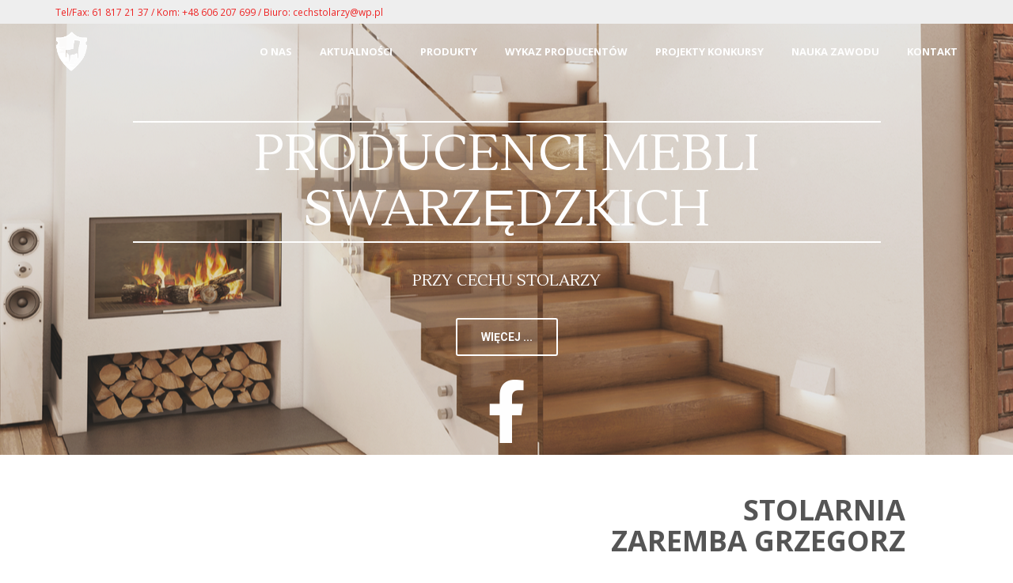

--- FILE ---
content_type: text/html; charset=UTF-8
request_url: https://meble-swarzedzkie.pl/zaremba-grzegorz/
body_size: 14877
content:
<!DOCTYPE html>
<html lang="pl-PL" class="no-js">
<head>
	<meta charset="UTF-8">
	<meta name="viewport" content="width=device-width">
	<link rel="profile" href="http://gmpg.org/xfn/11">
	<link rel="pingback" href="https://meble-swarzedzkie.pl/xmlrpc.php">
<style id="kirki-css-vars">:root{}</style><title>Zaremba Grzegorz &#8211; Producenci Mebli Swarzędzkich Przy Cechu Stolarzy</title>
<meta name='robots' content='max-image-preview:large' />
<link rel='dns-prefetch' href='//fonts.googleapis.com' />
<link rel="alternate" type="application/rss+xml" title="Producenci Mebli Swarzędzkich Przy Cechu Stolarzy &raquo; Kanał z wpisami" href="https://meble-swarzedzkie.pl/feed/" />
<link rel="alternate" type="application/rss+xml" title="Producenci Mebli Swarzędzkich Przy Cechu Stolarzy &raquo; Kanał z komentarzami" href="https://meble-swarzedzkie.pl/comments/feed/" />
<script type="text/javascript">
/* <![CDATA[ */
window._wpemojiSettings = {"baseUrl":"https:\/\/s.w.org\/images\/core\/emoji\/15.0.3\/72x72\/","ext":".png","svgUrl":"https:\/\/s.w.org\/images\/core\/emoji\/15.0.3\/svg\/","svgExt":".svg","source":{"concatemoji":"https:\/\/meble-swarzedzkie.pl\/wp-includes\/js\/wp-emoji-release.min.js?ver=6.6.2"}};
/*! This file is auto-generated */
!function(i,n){var o,s,e;function c(e){try{var t={supportTests:e,timestamp:(new Date).valueOf()};sessionStorage.setItem(o,JSON.stringify(t))}catch(e){}}function p(e,t,n){e.clearRect(0,0,e.canvas.width,e.canvas.height),e.fillText(t,0,0);var t=new Uint32Array(e.getImageData(0,0,e.canvas.width,e.canvas.height).data),r=(e.clearRect(0,0,e.canvas.width,e.canvas.height),e.fillText(n,0,0),new Uint32Array(e.getImageData(0,0,e.canvas.width,e.canvas.height).data));return t.every(function(e,t){return e===r[t]})}function u(e,t,n){switch(t){case"flag":return n(e,"\ud83c\udff3\ufe0f\u200d\u26a7\ufe0f","\ud83c\udff3\ufe0f\u200b\u26a7\ufe0f")?!1:!n(e,"\ud83c\uddfa\ud83c\uddf3","\ud83c\uddfa\u200b\ud83c\uddf3")&&!n(e,"\ud83c\udff4\udb40\udc67\udb40\udc62\udb40\udc65\udb40\udc6e\udb40\udc67\udb40\udc7f","\ud83c\udff4\u200b\udb40\udc67\u200b\udb40\udc62\u200b\udb40\udc65\u200b\udb40\udc6e\u200b\udb40\udc67\u200b\udb40\udc7f");case"emoji":return!n(e,"\ud83d\udc26\u200d\u2b1b","\ud83d\udc26\u200b\u2b1b")}return!1}function f(e,t,n){var r="undefined"!=typeof WorkerGlobalScope&&self instanceof WorkerGlobalScope?new OffscreenCanvas(300,150):i.createElement("canvas"),a=r.getContext("2d",{willReadFrequently:!0}),o=(a.textBaseline="top",a.font="600 32px Arial",{});return e.forEach(function(e){o[e]=t(a,e,n)}),o}function t(e){var t=i.createElement("script");t.src=e,t.defer=!0,i.head.appendChild(t)}"undefined"!=typeof Promise&&(o="wpEmojiSettingsSupports",s=["flag","emoji"],n.supports={everything:!0,everythingExceptFlag:!0},e=new Promise(function(e){i.addEventListener("DOMContentLoaded",e,{once:!0})}),new Promise(function(t){var n=function(){try{var e=JSON.parse(sessionStorage.getItem(o));if("object"==typeof e&&"number"==typeof e.timestamp&&(new Date).valueOf()<e.timestamp+604800&&"object"==typeof e.supportTests)return e.supportTests}catch(e){}return null}();if(!n){if("undefined"!=typeof Worker&&"undefined"!=typeof OffscreenCanvas&&"undefined"!=typeof URL&&URL.createObjectURL&&"undefined"!=typeof Blob)try{var e="postMessage("+f.toString()+"("+[JSON.stringify(s),u.toString(),p.toString()].join(",")+"));",r=new Blob([e],{type:"text/javascript"}),a=new Worker(URL.createObjectURL(r),{name:"wpTestEmojiSupports"});return void(a.onmessage=function(e){c(n=e.data),a.terminate(),t(n)})}catch(e){}c(n=f(s,u,p))}t(n)}).then(function(e){for(var t in e)n.supports[t]=e[t],n.supports.everything=n.supports.everything&&n.supports[t],"flag"!==t&&(n.supports.everythingExceptFlag=n.supports.everythingExceptFlag&&n.supports[t]);n.supports.everythingExceptFlag=n.supports.everythingExceptFlag&&!n.supports.flag,n.DOMReady=!1,n.readyCallback=function(){n.DOMReady=!0}}).then(function(){return e}).then(function(){var e;n.supports.everything||(n.readyCallback(),(e=n.source||{}).concatemoji?t(e.concatemoji):e.wpemoji&&e.twemoji&&(t(e.twemoji),t(e.wpemoji)))}))}((window,document),window._wpemojiSettings);
/* ]]> */
</script>
<style id='wp-emoji-styles-inline-css' type='text/css'>

	img.wp-smiley, img.emoji {
		display: inline !important;
		border: none !important;
		box-shadow: none !important;
		height: 1em !important;
		width: 1em !important;
		margin: 0 0.07em !important;
		vertical-align: -0.1em !important;
		background: none !important;
		padding: 0 !important;
	}
</style>
<style id='classic-theme-styles-inline-css' type='text/css'>
/*! This file is auto-generated */
.wp-block-button__link{color:#fff;background-color:#32373c;border-radius:9999px;box-shadow:none;text-decoration:none;padding:calc(.667em + 2px) calc(1.333em + 2px);font-size:1.125em}.wp-block-file__button{background:#32373c;color:#fff;text-decoration:none}
</style>
<style id='global-styles-inline-css' type='text/css'>
:root{--wp--preset--aspect-ratio--square: 1;--wp--preset--aspect-ratio--4-3: 4/3;--wp--preset--aspect-ratio--3-4: 3/4;--wp--preset--aspect-ratio--3-2: 3/2;--wp--preset--aspect-ratio--2-3: 2/3;--wp--preset--aspect-ratio--16-9: 16/9;--wp--preset--aspect-ratio--9-16: 9/16;--wp--preset--color--black: #000000;--wp--preset--color--cyan-bluish-gray: #abb8c3;--wp--preset--color--white: #ffffff;--wp--preset--color--pale-pink: #f78da7;--wp--preset--color--vivid-red: #cf2e2e;--wp--preset--color--luminous-vivid-orange: #ff6900;--wp--preset--color--luminous-vivid-amber: #fcb900;--wp--preset--color--light-green-cyan: #7bdcb5;--wp--preset--color--vivid-green-cyan: #00d084;--wp--preset--color--pale-cyan-blue: #8ed1fc;--wp--preset--color--vivid-cyan-blue: #0693e3;--wp--preset--color--vivid-purple: #9b51e0;--wp--preset--gradient--vivid-cyan-blue-to-vivid-purple: linear-gradient(135deg,rgba(6,147,227,1) 0%,rgb(155,81,224) 100%);--wp--preset--gradient--light-green-cyan-to-vivid-green-cyan: linear-gradient(135deg,rgb(122,220,180) 0%,rgb(0,208,130) 100%);--wp--preset--gradient--luminous-vivid-amber-to-luminous-vivid-orange: linear-gradient(135deg,rgba(252,185,0,1) 0%,rgba(255,105,0,1) 100%);--wp--preset--gradient--luminous-vivid-orange-to-vivid-red: linear-gradient(135deg,rgba(255,105,0,1) 0%,rgb(207,46,46) 100%);--wp--preset--gradient--very-light-gray-to-cyan-bluish-gray: linear-gradient(135deg,rgb(238,238,238) 0%,rgb(169,184,195) 100%);--wp--preset--gradient--cool-to-warm-spectrum: linear-gradient(135deg,rgb(74,234,220) 0%,rgb(151,120,209) 20%,rgb(207,42,186) 40%,rgb(238,44,130) 60%,rgb(251,105,98) 80%,rgb(254,248,76) 100%);--wp--preset--gradient--blush-light-purple: linear-gradient(135deg,rgb(255,206,236) 0%,rgb(152,150,240) 100%);--wp--preset--gradient--blush-bordeaux: linear-gradient(135deg,rgb(254,205,165) 0%,rgb(254,45,45) 50%,rgb(107,0,62) 100%);--wp--preset--gradient--luminous-dusk: linear-gradient(135deg,rgb(255,203,112) 0%,rgb(199,81,192) 50%,rgb(65,88,208) 100%);--wp--preset--gradient--pale-ocean: linear-gradient(135deg,rgb(255,245,203) 0%,rgb(182,227,212) 50%,rgb(51,167,181) 100%);--wp--preset--gradient--electric-grass: linear-gradient(135deg,rgb(202,248,128) 0%,rgb(113,206,126) 100%);--wp--preset--gradient--midnight: linear-gradient(135deg,rgb(2,3,129) 0%,rgb(40,116,252) 100%);--wp--preset--font-size--small: 13px;--wp--preset--font-size--medium: 20px;--wp--preset--font-size--large: 36px;--wp--preset--font-size--x-large: 42px;--wp--preset--spacing--20: 0.44rem;--wp--preset--spacing--30: 0.67rem;--wp--preset--spacing--40: 1rem;--wp--preset--spacing--50: 1.5rem;--wp--preset--spacing--60: 2.25rem;--wp--preset--spacing--70: 3.38rem;--wp--preset--spacing--80: 5.06rem;--wp--preset--shadow--natural: 6px 6px 9px rgba(0, 0, 0, 0.2);--wp--preset--shadow--deep: 12px 12px 50px rgba(0, 0, 0, 0.4);--wp--preset--shadow--sharp: 6px 6px 0px rgba(0, 0, 0, 0.2);--wp--preset--shadow--outlined: 6px 6px 0px -3px rgba(255, 255, 255, 1), 6px 6px rgba(0, 0, 0, 1);--wp--preset--shadow--crisp: 6px 6px 0px rgba(0, 0, 0, 1);}:where(.is-layout-flex){gap: 0.5em;}:where(.is-layout-grid){gap: 0.5em;}body .is-layout-flex{display: flex;}.is-layout-flex{flex-wrap: wrap;align-items: center;}.is-layout-flex > :is(*, div){margin: 0;}body .is-layout-grid{display: grid;}.is-layout-grid > :is(*, div){margin: 0;}:where(.wp-block-columns.is-layout-flex){gap: 2em;}:where(.wp-block-columns.is-layout-grid){gap: 2em;}:where(.wp-block-post-template.is-layout-flex){gap: 1.25em;}:where(.wp-block-post-template.is-layout-grid){gap: 1.25em;}.has-black-color{color: var(--wp--preset--color--black) !important;}.has-cyan-bluish-gray-color{color: var(--wp--preset--color--cyan-bluish-gray) !important;}.has-white-color{color: var(--wp--preset--color--white) !important;}.has-pale-pink-color{color: var(--wp--preset--color--pale-pink) !important;}.has-vivid-red-color{color: var(--wp--preset--color--vivid-red) !important;}.has-luminous-vivid-orange-color{color: var(--wp--preset--color--luminous-vivid-orange) !important;}.has-luminous-vivid-amber-color{color: var(--wp--preset--color--luminous-vivid-amber) !important;}.has-light-green-cyan-color{color: var(--wp--preset--color--light-green-cyan) !important;}.has-vivid-green-cyan-color{color: var(--wp--preset--color--vivid-green-cyan) !important;}.has-pale-cyan-blue-color{color: var(--wp--preset--color--pale-cyan-blue) !important;}.has-vivid-cyan-blue-color{color: var(--wp--preset--color--vivid-cyan-blue) !important;}.has-vivid-purple-color{color: var(--wp--preset--color--vivid-purple) !important;}.has-black-background-color{background-color: var(--wp--preset--color--black) !important;}.has-cyan-bluish-gray-background-color{background-color: var(--wp--preset--color--cyan-bluish-gray) !important;}.has-white-background-color{background-color: var(--wp--preset--color--white) !important;}.has-pale-pink-background-color{background-color: var(--wp--preset--color--pale-pink) !important;}.has-vivid-red-background-color{background-color: var(--wp--preset--color--vivid-red) !important;}.has-luminous-vivid-orange-background-color{background-color: var(--wp--preset--color--luminous-vivid-orange) !important;}.has-luminous-vivid-amber-background-color{background-color: var(--wp--preset--color--luminous-vivid-amber) !important;}.has-light-green-cyan-background-color{background-color: var(--wp--preset--color--light-green-cyan) !important;}.has-vivid-green-cyan-background-color{background-color: var(--wp--preset--color--vivid-green-cyan) !important;}.has-pale-cyan-blue-background-color{background-color: var(--wp--preset--color--pale-cyan-blue) !important;}.has-vivid-cyan-blue-background-color{background-color: var(--wp--preset--color--vivid-cyan-blue) !important;}.has-vivid-purple-background-color{background-color: var(--wp--preset--color--vivid-purple) !important;}.has-black-border-color{border-color: var(--wp--preset--color--black) !important;}.has-cyan-bluish-gray-border-color{border-color: var(--wp--preset--color--cyan-bluish-gray) !important;}.has-white-border-color{border-color: var(--wp--preset--color--white) !important;}.has-pale-pink-border-color{border-color: var(--wp--preset--color--pale-pink) !important;}.has-vivid-red-border-color{border-color: var(--wp--preset--color--vivid-red) !important;}.has-luminous-vivid-orange-border-color{border-color: var(--wp--preset--color--luminous-vivid-orange) !important;}.has-luminous-vivid-amber-border-color{border-color: var(--wp--preset--color--luminous-vivid-amber) !important;}.has-light-green-cyan-border-color{border-color: var(--wp--preset--color--light-green-cyan) !important;}.has-vivid-green-cyan-border-color{border-color: var(--wp--preset--color--vivid-green-cyan) !important;}.has-pale-cyan-blue-border-color{border-color: var(--wp--preset--color--pale-cyan-blue) !important;}.has-vivid-cyan-blue-border-color{border-color: var(--wp--preset--color--vivid-cyan-blue) !important;}.has-vivid-purple-border-color{border-color: var(--wp--preset--color--vivid-purple) !important;}.has-vivid-cyan-blue-to-vivid-purple-gradient-background{background: var(--wp--preset--gradient--vivid-cyan-blue-to-vivid-purple) !important;}.has-light-green-cyan-to-vivid-green-cyan-gradient-background{background: var(--wp--preset--gradient--light-green-cyan-to-vivid-green-cyan) !important;}.has-luminous-vivid-amber-to-luminous-vivid-orange-gradient-background{background: var(--wp--preset--gradient--luminous-vivid-amber-to-luminous-vivid-orange) !important;}.has-luminous-vivid-orange-to-vivid-red-gradient-background{background: var(--wp--preset--gradient--luminous-vivid-orange-to-vivid-red) !important;}.has-very-light-gray-to-cyan-bluish-gray-gradient-background{background: var(--wp--preset--gradient--very-light-gray-to-cyan-bluish-gray) !important;}.has-cool-to-warm-spectrum-gradient-background{background: var(--wp--preset--gradient--cool-to-warm-spectrum) !important;}.has-blush-light-purple-gradient-background{background: var(--wp--preset--gradient--blush-light-purple) !important;}.has-blush-bordeaux-gradient-background{background: var(--wp--preset--gradient--blush-bordeaux) !important;}.has-luminous-dusk-gradient-background{background: var(--wp--preset--gradient--luminous-dusk) !important;}.has-pale-ocean-gradient-background{background: var(--wp--preset--gradient--pale-ocean) !important;}.has-electric-grass-gradient-background{background: var(--wp--preset--gradient--electric-grass) !important;}.has-midnight-gradient-background{background: var(--wp--preset--gradient--midnight) !important;}.has-small-font-size{font-size: var(--wp--preset--font-size--small) !important;}.has-medium-font-size{font-size: var(--wp--preset--font-size--medium) !important;}.has-large-font-size{font-size: var(--wp--preset--font-size--large) !important;}.has-x-large-font-size{font-size: var(--wp--preset--font-size--x-large) !important;}
:where(.wp-block-post-template.is-layout-flex){gap: 1.25em;}:where(.wp-block-post-template.is-layout-grid){gap: 1.25em;}
:where(.wp-block-columns.is-layout-flex){gap: 2em;}:where(.wp-block-columns.is-layout-grid){gap: 2em;}
:root :where(.wp-block-pullquote){font-size: 1.5em;line-height: 1.6;}
</style>
<link rel='stylesheet' id='foogallery-core-css' href='https://meble-swarzedzkie.pl/wp-content/plugins/foogallery/extensions/default-templates/shared/css/foogallery.min.css?ver=2.4.22' type='text/css' media='all' />
<link rel='stylesheet' id='foobox-free-min-css' href='https://meble-swarzedzkie.pl/wp-content/plugins/foobox-image-lightbox/free/css/foobox.free.min.css?ver=2.7.32' type='text/css' media='all' />
<link rel='stylesheet' id='contact-form-7-css' href='https://meble-swarzedzkie.pl/wp-content/plugins/contact-form-7/includes/css/styles.css?ver=5.9.8' type='text/css' media='all' />
<link rel='stylesheet' id='onetone-companion-front-css' href='https://meble-swarzedzkie.pl/wp-content/plugins/onetone-companion/assets/css/front.css?ver=1.1.1' type='text/css' media='' />
<style id='onetone-companion-front-inline-css' type='text/css'>
#post-2870 .post-inner{}#post-2870 .page-title-bar{background-color:#f5f5f5;padding-top:40px;padding-bottom:40px;}#post-2870 .page-title-bar,#post-2870 .page-title-bar h1, #post-2870 .page-title-bar a, #post-2870 .page-title-bar span, #post-2870 .page-title-bar i{color:#555555;}
</style>
<link rel='stylesheet' id='wc-captcha-frontend-css' href='https://meble-swarzedzkie.pl/wp-content/plugins/wc-captcha/css/frontend.css?ver=6.6.2' type='text/css' media='all' />
<link rel='stylesheet' id='onetone-google-fonts-css' href='//fonts.googleapis.com/css?family=Open+Sans%3A300%2C400%2C700%7CYanone+Kaffeesatz&#038;ver=6.6.2' type='text/css' media='' />
<link rel='stylesheet' id='font-awesome-css' href='https://meble-swarzedzkie.pl/wp-content/plugins/elementor/assets/lib/font-awesome/css/font-awesome.min.css?ver=4.7.0' type='text/css' media='all' />
<link rel='stylesheet' id='bootstrap-css' href='https://meble-swarzedzkie.pl/wp-content/themes/onetone/plugins/bootstrap/css/bootstrap.min.css?ver=3.3.4' type='text/css' media='' />
<link rel='stylesheet' id='owl-carousel-css' href='https://meble-swarzedzkie.pl/wp-content/themes/onetone/plugins/owl-carousel/assets/owl.carousel.css?ver=2.2.0' type='text/css' media='' />
<link rel='stylesheet' id='magnific-popup-css' href='https://meble-swarzedzkie.pl/wp-content/themes/onetone/plugins/magnific-popup/magnific-popup.css?ver=3.1.5' type='text/css' media='' />
<link rel='stylesheet' id='onetone-shortcodes-css' href='https://meble-swarzedzkie.pl/wp-content/themes/onetone/css/shortcode.css?ver=3.0.6' type='text/css' media='' />
<link rel='stylesheet' id='onetone-animate-css' href='https://meble-swarzedzkie.pl/wp-content/themes/onetone/css/animate.css?ver=3.5.1' type='text/css' media='' />
<link rel='stylesheet' id='onetone-main-css' href='https://meble-swarzedzkie.pl/wp-content/themes/onetone/style.css?ver=3.0.6' type='text/css' media='all' />
<style id='onetone-main-inline-css' type='text/css'>
header .site-name,header .site-description,header .site-tagline{display:none;}.entry-content a,.home-section-content a{color:#ef7f1a ;}.fxd-header {background-color: rgba(255,255,255,0.7);}.fxd-header{background-color: rgba(255,255,255,0.7);}.fxd-header .site-nav > ul > li > a {font-size:13px;}img.site-logo{ margin-right:5px;}img.site-logo{ margin-top:10px;}img.site-logo{ margin-bottom:5px;}.top-bar{background-color:#eee;}.top-bar{display:block;}.top-bar-info{color:#ee2424;}.top-bar ul li a{color:#555;}header .main-header{background-attachment: fixed;background-position:top center;background-repeat: no-repeat;}.site-nav > ul > li > a{padding-top:0px}.site-nav > ul > li > a{padding-bottom:0px}.page-title-bar{padding-top:40px;padding-bottom:40px;}@media (max-width: 719px) {.page-title-bar{padding-top:10px;padding-bottom:10px;}}.col-main {background-color:#ffffff;}.col-aside-left,.col-aside-right {background-color:#ffffff;}footer .footer-widget-area{background-color:#555555;}footer .footer-info-area{background-color:#000000}footer input,footer textarea{color:#666666;}footer input,footer textarea{border-color:#666666;}.post-inner,.page-inner{padding-top:55px;}.post-inner,.page-inner{padding-bottom:40px;}.post-inner,.page-inner{padding-top:0;}.post-inner,.page-inner{padding-bottom:0;}.col-lg-1, .col-lg-10, .col-lg-11, .col-lg-12, .col-lg-2, .col-lg-3, .col-lg-4, .col-lg-5, .col-lg-6, .col-lg-7, .col-lg-8, .col-lg-9, .col-md-1, .col-md-10, .col-md-11, .col-md-12, .col-md-2, .col-md-3, .col-md-4, .col-md-5, .col-md-6, .col-md-7, .col-md-8, .col-md-9, .col-sm-1, .col-sm-10, .col-sm-11, .col-sm-12, .col-sm-2, .col-sm-3, .col-sm-4, .col-sm-5, .col-sm-6, .col-sm-7, .col-sm-8, .col-sm-9, .col-xs-1, .col-xs-10, .col-xs-11, .col-xs-12, .col-xs-2, .col-xs-3, .col-xs-4, .col-xs-5, .col-xs-6, .col-xs-7, .col-xs-8, .col-xs-9{margin-top:0px;}.col-lg-1, .col-lg-10, .col-lg-11, .col-lg-12, .col-lg-2, .col-lg-3, .col-lg-4, .col-lg-5, .col-lg-6, .col-lg-7, .col-lg-8, .col-lg-9, .col-md-1, .col-md-10, .col-md-11, .col-md-12, .col-md-2, .col-md-3, .col-md-4, .col-md-5, .col-md-6, .col-md-7, .col-md-8, .col-md-9, .col-sm-1, .col-sm-10, .col-sm-11, .col-sm-12, .col-sm-2, .col-sm-3, .col-sm-4, .col-sm-5, .col-sm-6, .col-sm-7, .col-sm-8, .col-sm-9, .col-xs-1, .col-xs-10, .col-xs-11, .col-xs-12, .col-xs-2, .col-xs-3, .col-xs-4, .col-xs-5, .col-xs-6, .col-xs-7, .col-xs-8, .col-xs-9{margin-bottom:20px;}.fxd-header .site-tagline,.fxd-header .site-name{color:#333333;}header.overlay .main-header .site-tagline,header.overlay .main-header .site-name{color:#ffffff;}.page-title h1{color:#555555;}h1{color:#555555;}h2{color:#555555;}h3{color:#555555;}h4{color:#555555;}h5{color:#555555;}h6{color:#555555;}.entry-content,.entry-content p{color:#333333;}.breadcrumb-nav span,.breadcrumb-nav a{color:#555555;}.col-aside-left .widget-title,.col-aside-right .widget-title{color:#333333;}.footer-widget-area .widget-title{color:#ffffff;}footer,footer p,footer span,footer div{color:#ffffff;}footer a{color:#a0a0a0;}#menu-main > li > a {color:#3d3d3d;}header.overlay .main-header #menu-main > li > a {color:#ffffff;}#menu-main > li > a:hover,#menu-main > li.current > a{color:#3d3d3d;}.main-header .sub-menu{background-color:#ffffff;}.fxd-header .sub-menu{background-color:#ffffff;}#menu-main  li li a{color:#3d3d3d;}#menu-main  li li a:hover{color:#222222;}.site-nav  ul li li a{border-color:#000000 !important;}@media screen and (min-width: 920px) {.onetone-dots li a {border: 2px solid #ef7f1a;}		.onetone-dots li.active a,.onetone-dots li.current a,.onetone-dots li a:hover {background-color: #ef7f1a;}}@media screen and (max-width: 920px) {.site-nav ul{ background-color:#ffffff;}#menu-main  li a,header.overlay .main-header #menu-main > li > a {color:#3d3d3d;}.site-nav  ul li a{border-color:#000000 !important;}}.footer-widget-area{ padding-top:60px; padding-bottom:40px;  }.footer-info-area{ padding-top:20px; padding-bottom:20px; }header .main-header{background-color:#ffffff;background-image:url();background-repeat:;background-position:top-left;background-size:;background-attachment:;}.page-title-bar{background-color:;background-image:url();background-repeat:;background-position:top-left;background-size:;background-attachment:;}.page-title-bar-retina{background-color:;background-image:url();background-repeat:;background-position:top-left;background-size:;background-attachment:;}body,button,input,select,textarea{font-family:Open Sans, sans-serif;variant:;}#menu-main li a span{}h1,h2,h3,h4,h5,h6{font-family:Open Sans, sans-serif;}footer h1,footer h2,footer h3,footer h4,footer h5,footer h6{font-family:Open Sans, sans-serif;}a.btn-normal{font-family:Open Sans, sans-serif;}.footer-widget-area{background-color:;background-image:url();background-repeat:;background-position:;background-size:;background-attachment:;}body{margin:0px;}.text-primary { color: #ef7f1a; } .text-muted { color: #777; } .text-light { color: #fff; } a { color: #ef7f1a;}a:active,a:hover,.onetone a:active, .onetone a:hover { color: #ef7f1a; } h1 strong, h2 strong, h3 strong, h4 strong, h5 strong, h6 strong { color: #ef7f1a; } mark, ins { background: #ef7f1a;}::selection {background: #ef7f1a;}::-moz-selection {background: #ef7f1a;}.site-nav > ul > li.current > a {color: #ef7f1a;}@media screen and (min-width: 920px) {.site-nav > ul > li:hover > a {color: #ef7f1a;}.overlay .main-header .site-nav > ul > li:hover > a {border-color: #fff;}.side-header .site-nav > ul > li:hover > a {border-right-color: #ef7f1a;}.side-header-right .site-nav > ul > li:hover > a {border-left-color: #ef7f1a;}}.blog-list-wrap .entry-header:after {background-color: #ef7f1a;}.entry-meta a:hover,.entry-footer a:hover {color: #ef7f1a;}.entry-footer li a:hover {border-color: #ef7f1a;}.post-attributes h3:after {background-color: #ef7f1a;}.post-pagination li a:hover {border-color: #ef7f1a;color: #ef7f1a;}.form-control:focus,select:focus,input:focus,textarea:focus,input[type="text"]:focus,input[type="password"]:focus,input[type="subject"]:focus,input[type="datetime"]:focus,input[type="datetime-local"]:focus,input[type="date"]:focus,input[type="month"]:focus,input[type="time"]:focus,input[type="week"]:focus,input[type="number"]:focus,input[type="email"]:focus,input[type="url"]:focus,		input[type="search"]:focus,input[type="tel"]:focus,input[type="color"]:focus,.uneditable-input:focus {border-color: inherit;}a .entry-title:hover {color: #ef7f1a;}.widget-title:after {background-color: #ef7f1a;}.widget_nav_menu li.current-menu-item a {border-right-color: #ef7f1a;}.breadcrumb-nav a:hover {color: #ef7f1a;}.entry-meta a:hover {color: #ef7f1a;}.widget-box a:hover {color: #ef7f1a;}.post-attributes a:hover {color: #ef7f1a;}.post-pagination a:hover,.post-list-pagination a:hover {color: #ef7f1a;}/*Onetone Shortcode*/.portfolio-box:hover .portfolio-box-title {background-color: #ef7f1a;}/*Shortcode*/.onetone .text-primary {color: #ef7f1a;}.onetone .magee-dropcap {color: #ef7f1a;}.onetone .dropcap-boxed {background-color: #ef7f1a;color: #fff;}.onetone .magee-highlight {background-color: #ef7f1a;}.onetone .comment-reply-link {color: #ef7f1a;}.onetone .btn-normal,.onetone a.btn-normal,.onetone .magee-btn-normal,.onetone a.magee-btn-normal,.onetone .mpl-btn-normal {background-color: #ef7f1a;color: #fff;}.onetone .btn-normal:hover,.onetone .magee-btn-normal:hover,.onetone .btn-normal:active,.onetone .magee-btn-normal:active,.onetone .comment-reply-link:active,.onetone .btn-normal:focus,.onetone .magee-btn-normal:focus,.onetone .comment-reply-link:focus,.onetone .onetone .mpl-btn-normal:focus,.onetone .onetone .mpl-btn-normal:hover,.onetone .mpl-btn-normal:active {background-color: rgba(239,127,26,.6) !important;color: #fff !important;}.onetone .magee-btn-normal.btn-line {background-color: transparent;color: #ef7f1a;border-color: #ef7f1a;}.onetone .magee-btn-normal.btn-line:hover,.onetone .magee-btn-normal.btn-line:active,.onetone .magee-btn-normal.btn-line:focus {background-color: rgba(255,255,255,.1);}.onetone .magee-btn-normal.btn-3d {box-shadow: 0 3px 0 0 rgba(239,127,26,.8);}.onetone .icon-box.primary {color: #ef7f1a;}.onetone .portfolio-list-filter li a:hover,.onetone .portfolio-list-filter li.active a,.onetone .portfolio-list-filter li span.active a {background-color: #ef7f1a;color: #fff;}.onetone .magee-tab-box.tab-line ul > li.active > a {border-bottom-color: #ef7f1a;}.onetone .panel-primary {border-color: #ef7f1a;}.onetone .panel-primary .panel-heading {background-color: #ef7f1a;border-color: #ef7f1a;}.onetone .mpl-pricing-table.style1 .mpl-pricing-box.mpl-featured .mpl-pricing-title,.onetone .mpl-pricing-table.style1 .mpl-pricing-box.mpl-featured .mpl-pricing-box.mpl-featured .mpl-pricing-tag {color: #ef7f1a;}.onetone .pricing-top-icon,.onetone .mpl-pricing-table.style2 .mpl-pricing-top-icon {color: #ef7f1a;}.onetone .magee-pricing-box.featured .panel-heading,.onetone .mpl-pricing-table.style2 .mpl-pricing-box.mpl-featured .mpl-pricing-title {background-color: #ef7f1a;}.onetone .pricing-tag .currency,.onetone .mpl-pricing-table.style2 .mpl-pricing-tag .currency {color: #ef7f1a;}.onetone .pricing-tag .price,.onetone .mpl-pricing-table.style2 .mpl-pricing-tag .price {color: #ef7f1a;}.onetone .pricing-box-flat.featured {background-color: #ef7f1a;color: #fff;}.onetone .person-vcard .person-title:after {background-color: #ef7f1a;}.onetone .person-social li a:hover {color: #ef7f1a;}.onetone .person-social.boxed li a:hover {color: #fff;background-color: #ef7f1a;}.onetone .magee-progress-box .progress-bar {background-color: #ef7f1a;}.onetone .counter-top-icon {color: #ef7f1a;}.onetone .counter:after {background-color: #ef7f1a;}.onetone .timeline-year {background-color: #ef7f1a;}.onetone .timeline-year:after {border-top-color: #ef7f1a;}@media (min-width: 992px) {.onetone .magee-timeline:before {background-color: #ef7f1a;}.onetone .magee-timeline > ul > li:before {background-color: #ef7f1a;}.onetone .magee-timeline > ul > li:last-child:before {background-image: -moz-linear-gradient(left, #ef7f1a 0%, #ef7f1a 70%, #fff 100%); background-image: -webkit-gradient(linear, left top, right top, from(#ef7f1a), color-stop(0.7, #ef7f1a), to(#fff)); background-image: -webkit-linear-gradient(left, #ef7f1a 0%, #ef7f1a 70%, #fff 100%); background-image: -o-linear-gradient(left, #ef7f1a 0%, #ef7f1a 70%, #fff 100%);}}.onetone .icon-list-primary li i{color: #ef7f1a;}.onetone .icon-list-primary.icon-list-circle li i {background-color: #ef7f1a;color: #fff;}.onetone .divider-border .divider-inner.primary {border-color: #ef7f1a;}.onetone .img-box .img-overlay.primary {background-color: rgba(239,127,26,.7);}.img-box .img-overlay-icons i,.onetone .img-box .img-overlay-icons i {background-color: #ef7f1a;}.onetone .portfolio-img-box {background-color: #ef7f1a;}.onetone .tooltip-text {color: #ef7f1a;}.onetone .star-rating span:before {color: #ef7f1a;}.onetone .woocommerce p.stars a:before {color: #ef7f1a;}@media screen and (min-width: 920px) {.site-nav.style1 > ul > li.current > a > span,.site-nav.style1 > ul > li > a:hover > span {background-color: #ef7f1a;}.site-nav.style2 > ul > li.current > a > span,.site-nav.style2 > ul > li > a:hover > span {border-color: #ef7f1a;}.site-nav.style3 > ul > li.current > a > span,.site-nav.style3 > ul > li > a:hover > span {border-bottom-color: #ef7f1a;}}/*Woocommerce*/.star-rating span:before {color: #ef7f1a;}.woocommerce p.stars a:before {color: #ef7f1a;}.woocommerce span.onsale {background-color: #ef7f1a;}.woocommerce span.onsale:before {border-top-color: #ef7f1a;border-bottom-color: #ef7f1a;}.woocommerce div.product p.price,.woocommerce div.product span.price,.woocommerce ul.products li.product .price {color: #ef7f1a;}.woocommerce #respond input#submit,.woocommerce a.button,.woocommerce button.button,.woocommerce input.button,.woocommerce #respond input#submit.alt,.woocommerce a.button.alt,.woocommerce button.button.alt,.woocommerce input.button.alt {background-color: #ef7f1a;}.woocommerce #respond input#submit:hover,.woocommerce a.button:hover,.woocommerce button.button:hover,.woocommerce input.button:hover,.woocommerce #respond input#submit.alt:hover,.woocommerce a.button.alt:hover,.woocommerce button.button.alt:hover,.woocommerce input.button.alt:hover {background-color:  rgba(239,127,26,.7);}p.woocommerce.product ins,.woocommerce p.product ins,p.woocommerce.product .amount,.woocommerce p.product .amount,.woocommerce .product_list_widget ins,.woocommerce .product_list_widget .amount,.woocommerce .product-price ins,.woocommerce .product-price .amount,.product-price .amount,.product-price ins {color: #ef7f1a;}.woocommerce .widget_price_filter .ui-slider .ui-slider-range {background-color: #ef7f1a;}.woocommerce .widget_price_filter .ui-slider .ui-slider-handle {background-color: #ef7f1a;}.woocommerce.style2 .widget_price_filter .ui-slider .ui-slider-range {background-color: #222;}.woocommerce.style2 .widget_price_filter .ui-slider .ui-slider-handle {background-color: #222;}.woocommerce p.stars a:before {color: #ef7f1a;}.onetone .mpl-portfolio-list-filter li.active a,.onetone .mpl-portfolio-list-filter li a:hover {color: #ef7f1a;}@media (min-width: 720px) and (max-width: 1024px) {.fxd-header{display:none!important;}}@media (max-width: 719px) {.fxd-header{display:none !important;}}@media (max-width: 719px) {.breadcrumb-nav{display:none !important;}}
</style>
<link rel='stylesheet' id='onetone-onetone-css' href='https://meble-swarzedzkie.pl/wp-content/themes/onetone/css/onetone.css?ver=3.0.6' type='text/css' media='' />
<link rel='stylesheet' id='onetone-ms-css' href='https://meble-swarzedzkie.pl/wp-content/themes/onetone/css/onetone-ms.css?ver=3.0.6' type='text/css' media='' />
<link rel='stylesheet' id='onetone-home-css' href='https://meble-swarzedzkie.pl/wp-content/themes/onetone/css/home.css?ver=3.0.6' type='text/css' media='' />
<link rel='stylesheet' id='jquery-mb-ytplayer-css' href='https://meble-swarzedzkie.pl/wp-content/themes/onetone/plugins/YTPlayer/css/jquery.mb.YTPlayer.min.css?ver=6.6.2' type='text/css' media='1' />
<link rel='stylesheet' id='elementor-icons-css' href='https://meble-swarzedzkie.pl/wp-content/plugins/elementor/assets/lib/eicons/css/elementor-icons.min.css?ver=5.31.0' type='text/css' media='all' />
<link rel='stylesheet' id='elementor-frontend-css' href='https://meble-swarzedzkie.pl/wp-content/plugins/elementor/assets/css/frontend.min.css?ver=3.24.5' type='text/css' media='all' />
<link rel='stylesheet' id='swiper-css' href='https://meble-swarzedzkie.pl/wp-content/plugins/elementor/assets/lib/swiper/v8/css/swiper.min.css?ver=8.4.5' type='text/css' media='all' />
<link rel='stylesheet' id='e-swiper-css' href='https://meble-swarzedzkie.pl/wp-content/plugins/elementor/assets/css/conditionals/e-swiper.min.css?ver=3.24.5' type='text/css' media='all' />
<link rel='stylesheet' id='elementor-post-3278-css' href='https://meble-swarzedzkie.pl/wp-content/uploads/elementor/css/post-3278.css?ver=1728041041' type='text/css' media='all' />
<link rel='stylesheet' id='elementor-pro-css' href='https://meble-swarzedzkie.pl/wp-content/plugins/elementor-pro/assets/css/frontend.min.css?ver=3.9.2' type='text/css' media='all' />
<link rel='stylesheet' id='font-awesome-5-all-css' href='https://meble-swarzedzkie.pl/wp-content/plugins/elementor/assets/lib/font-awesome/css/all.min.css?ver=3.24.5' type='text/css' media='all' />
<link rel='stylesheet' id='font-awesome-4-shim-css' href='https://meble-swarzedzkie.pl/wp-content/plugins/elementor/assets/lib/font-awesome/css/v4-shims.min.css?ver=3.24.5' type='text/css' media='all' />
<link rel='stylesheet' id='namogo-icons-css' href='https://meble-swarzedzkie.pl/wp-content/plugins/elementor-extras/assets/lib/nicons/css/nicons.css?ver=2.2.51' type='text/css' media='all' />
<link rel='stylesheet' id='elementor-extras-frontend-css' href='https://meble-swarzedzkie.pl/wp-content/plugins/elementor-extras/assets/css/frontend.min.css?ver=2.2.51' type='text/css' media='all' />
<link rel='stylesheet' id='elementor-global-css' href='https://meble-swarzedzkie.pl/wp-content/uploads/elementor/css/global.css?ver=1728041092' type='text/css' media='all' />
<link rel='stylesheet' id='widget-divider-css' href='https://meble-swarzedzkie.pl/wp-content/plugins/elementor/assets/css/widget-divider.min.css?ver=3.24.5' type='text/css' media='all' />
<link rel='stylesheet' id='widget-heading-css' href='https://meble-swarzedzkie.pl/wp-content/plugins/elementor/assets/css/widget-heading.min.css?ver=3.24.5' type='text/css' media='all' />
<link rel='stylesheet' id='widget-spacer-css' href='https://meble-swarzedzkie.pl/wp-content/plugins/elementor/assets/css/widget-spacer.min.css?ver=3.24.5' type='text/css' media='all' />
<link rel='stylesheet' id='widget-text-editor-css' href='https://meble-swarzedzkie.pl/wp-content/plugins/elementor/assets/css/widget-text-editor.min.css?ver=3.24.5' type='text/css' media='all' />
<link rel='stylesheet' id='widget-social-icons-css' href='https://meble-swarzedzkie.pl/wp-content/plugins/elementor/assets/css/widget-social-icons.min.css?ver=3.24.5' type='text/css' media='all' />
<link rel='stylesheet' id='e-apple-webkit-css' href='https://meble-swarzedzkie.pl/wp-content/plugins/elementor/assets/css/conditionals/apple-webkit.min.css?ver=3.24.5' type='text/css' media='all' />
<link rel='stylesheet' id='e-animation-fadeIn-css' href='https://meble-swarzedzkie.pl/wp-content/plugins/elementor/assets/lib/animations/styles/fadeIn.min.css?ver=3.24.5' type='text/css' media='all' />
<link rel='stylesheet' id='e-animation-fadeInDown-css' href='https://meble-swarzedzkie.pl/wp-content/plugins/elementor/assets/lib/animations/styles/fadeInDown.min.css?ver=3.24.5' type='text/css' media='all' />
<link rel='stylesheet' id='widget-image-css' href='https://meble-swarzedzkie.pl/wp-content/plugins/elementor/assets/css/widget-image.min.css?ver=3.24.5' type='text/css' media='all' />
<link rel='stylesheet' id='elementor-post-2870-css' href='https://meble-swarzedzkie.pl/wp-content/uploads/elementor/css/post-2870.css?ver=1728077063' type='text/css' media='all' />
<link rel='stylesheet' id='kirki-styles-onetone-css' href='https://meble-swarzedzkie.pl/wp-content/themes/onetone/lib/kirki/assets/css/kirki-styles.css?ver=6.6.2' type='text/css' media='all' />
<style id='kirki-styles-onetone-inline-css' type='text/css'>
.page-title-bar{background-position:left top;}.page-title-bar-retina{background-position:left top;}header .main-header{background:#ffffff;background-color:#ffffff;background-position:left top;}body{font-family:Open Sans, sans-serif;}#menu-main li a span{font-family:Open Sans, sans-serif;}h1,h2,h3,h4,h5,h6{font-family:Open Sans, sans-serif;}footer h1,footer h2,footer h3,footer h4,footer h5,footer h6{font-family:Open Sans, sans-serif;}a.btn-normal{font-family:Open Sans, sans-serif;}
</style>
<link rel='stylesheet' id='google-fonts-1-css' href='https://fonts.googleapis.com/css?family=Roboto%3A100%2C100italic%2C200%2C200italic%2C300%2C300italic%2C400%2C400italic%2C500%2C500italic%2C600%2C600italic%2C700%2C700italic%2C800%2C800italic%2C900%2C900italic%7CRoboto+Slab%3A100%2C100italic%2C200%2C200italic%2C300%2C300italic%2C400%2C400italic%2C500%2C500italic%2C600%2C600italic%2C700%2C700italic%2C800%2C800italic%2C900%2C900italic%7CLustria%3A100%2C100italic%2C200%2C200italic%2C300%2C300italic%2C400%2C400italic%2C500%2C500italic%2C600%2C600italic%2C700%2C700italic%2C800%2C800italic%2C900%2C900italic%7COpen+Sans%3A100%2C100italic%2C200%2C200italic%2C300%2C300italic%2C400%2C400italic%2C500%2C500italic%2C600%2C600italic%2C700%2C700italic%2C800%2C800italic%2C900%2C900italic&#038;display=auto&#038;subset=latin-ext&#038;ver=6.6.2' type='text/css' media='all' />
<link rel='stylesheet' id='elementor-icons-shared-0-css' href='https://meble-swarzedzkie.pl/wp-content/plugins/elementor/assets/lib/font-awesome/css/fontawesome.min.css?ver=5.15.3' type='text/css' media='all' />
<link rel='stylesheet' id='elementor-icons-fa-brands-css' href='https://meble-swarzedzkie.pl/wp-content/plugins/elementor/assets/lib/font-awesome/css/brands.min.css?ver=5.15.3' type='text/css' media='all' />
<link rel="preconnect" href="https://fonts.gstatic.com/" crossorigin><script type="text/javascript" src="https://meble-swarzedzkie.pl/wp-includes/js/jquery/jquery.min.js?ver=3.7.1" id="jquery-core-js"></script>
<script type="text/javascript" src="https://meble-swarzedzkie.pl/wp-includes/js/jquery/jquery-migrate.min.js?ver=3.4.1" id="jquery-migrate-js"></script>
<script type="text/javascript" id="foobox-free-min-js-before">
/* <![CDATA[ */
/* Run FooBox FREE (v2.7.32) */
var FOOBOX = window.FOOBOX = {
	ready: true,
	disableOthers: false,
	o: {wordpress: { enabled: true }, countMessage:'image %index of %total', captions: { dataTitle: ["captionTitle","title","elementorLightboxTitle"], dataDesc: ["captionDesc","description","elementorLightboxDescription"] }, rel: '', excludes:'.fbx-link,.nofoobox,.nolightbox,a[href*="pinterest.com/pin/create/button/"]', affiliate : { enabled: false }},
	selectors: [
		".foogallery-container.foogallery-lightbox-foobox", ".foogallery-container.foogallery-lightbox-foobox-free", ".gallery", ".wp-block-gallery", ".wp-caption", ".wp-block-image", "a:has(img[class*=wp-image-])", ".foobox"
	],
	pre: function( $ ){
		// Custom JavaScript (Pre)
		
	},
	post: function( $ ){
		// Custom JavaScript (Post)
		
		// Custom Captions Code
		
	},
	custom: function( $ ){
		// Custom Extra JS
		
	}
};
/* ]]> */
</script>
<script type="text/javascript" src="https://meble-swarzedzkie.pl/wp-content/plugins/foobox-image-lightbox/free/js/foobox.free.min.js?ver=2.7.32" id="foobox-free-min-js"></script>
<script type="text/javascript" src="https://meble-swarzedzkie.pl/wp-content/plugins/elementor/assets/lib/font-awesome/js/v4-shims.min.js?ver=3.24.5" id="font-awesome-4-shim-js"></script>
<link rel="https://api.w.org/" href="https://meble-swarzedzkie.pl/wp-json/" /><link rel="alternate" title="JSON" type="application/json" href="https://meble-swarzedzkie.pl/wp-json/wp/v2/pages/2870" /><link rel="EditURI" type="application/rsd+xml" title="RSD" href="https://meble-swarzedzkie.pl/xmlrpc.php?rsd" />
<meta name="generator" content="WordPress 6.6.2" />
<link rel="canonical" href="https://meble-swarzedzkie.pl/zaremba-grzegorz/" />
<link rel='shortlink' href='https://meble-swarzedzkie.pl/?p=2870' />
<link rel="alternate" title="oEmbed (JSON)" type="application/json+oembed" href="https://meble-swarzedzkie.pl/wp-json/oembed/1.0/embed?url=https%3A%2F%2Fmeble-swarzedzkie.pl%2Fzaremba-grzegorz%2F" />
<link rel="alternate" title="oEmbed (XML)" type="text/xml+oembed" href="https://meble-swarzedzkie.pl/wp-json/oembed/1.0/embed?url=https%3A%2F%2Fmeble-swarzedzkie.pl%2Fzaremba-grzegorz%2F&#038;format=xml" />
<meta name="generator" content="Elementor 3.24.5; features: additional_custom_breakpoints; settings: css_print_method-external, google_font-enabled, font_display-auto">
<style type="text/css">.recentcomments a{display:inline !important;padding:0 !important;margin:0 !important;}</style>			<style>
				.e-con.e-parent:nth-of-type(n+4):not(.e-lazyloaded):not(.e-no-lazyload),
				.e-con.e-parent:nth-of-type(n+4):not(.e-lazyloaded):not(.e-no-lazyload) * {
					background-image: none !important;
				}
				@media screen and (max-height: 1024px) {
					.e-con.e-parent:nth-of-type(n+3):not(.e-lazyloaded):not(.e-no-lazyload),
					.e-con.e-parent:nth-of-type(n+3):not(.e-lazyloaded):not(.e-no-lazyload) * {
						background-image: none !important;
					}
				}
				@media screen and (max-height: 640px) {
					.e-con.e-parent:nth-of-type(n+2):not(.e-lazyloaded):not(.e-no-lazyload),
					.e-con.e-parent:nth-of-type(n+2):not(.e-lazyloaded):not(.e-no-lazyload) * {
						background-image: none !important;
					}
				}
			</style>
			<link rel="icon" href="https://meble-swarzedzkie.pl/wp-content/uploads/2019/08/logo22.png" sizes="32x32" />
<link rel="icon" href="https://meble-swarzedzkie.pl/wp-content/uploads/2019/08/logo22.png" sizes="192x192" />
<link rel="apple-touch-icon" href="https://meble-swarzedzkie.pl/wp-content/uploads/2019/08/logo22.png" />
<meta name="msapplication-TileImage" content="https://meble-swarzedzkie.pl/wp-content/uploads/2019/08/logo22.png" />
</head>
<body class="page-template page-template-elementor_header_footer page page-id-2870 blog onetone elementor-default elementor-template-full-width elementor-kit-3278 elementor-page elementor-page-2870">
	<div class="wrapper">
		<div class="top-wrap">
                    <!--Header-->
            <header class="header-wrap logo-left overlay" role="banner">
                             <div class="top-bar">
                    <div class="container">
                        <div class="top-bar-left">
                            <div class="top-bar-info">Tel/Fax: 61 817 21 37 / Kom:  +48 606 207 699 / Biuro: cechstolarzy@wp.pl </div>                      
                        </div>
                        <div class="top-bar-right">
                                                  </div>
                    </div>
                </div>
                                 
                <div class="main-header parallax-scrolling">
                    <div class="container">
                        <div class="logo-box">
                                                
                            <a href="https://meble-swarzedzkie.pl/">
                            <img class="site-logo normal_logo" alt="Producenci Mebli Swarzędzkich Przy Cechu Stolarzy" src="http://meble-swarzedzkie.pl/wp-content/uploads/2019/08/logo22.png" />
                            </a>
                                                   </div>	
                        <button class="site-nav-toggle">
                            <span class="sr-only">Toggle navigation</span>
                            <i class="fa fa-bars fa-2x"></i>
                        </button>
                        <nav class="site-nav style3" role="navigation">

                            <ul id="menu-main" class="main-nav"><li id="menu-item-2544" class="menu-item menu-item-type-custom menu-item-object-custom menu-item-home menu-item-2544"><a href="https://meble-swarzedzkie.pl/"><span>O NAS</span></a></li>
<li id="menu-item-3359" class="menu-item menu-item-type-taxonomy menu-item-object-category menu-item-3359"><a href="https://meble-swarzedzkie.pl/category/aktualnosci/"><span>AKTUALNOŚCI</span></a></li>
<li id="menu-item-3089" class="menu-item menu-item-type-post_type menu-item-object-page menu-item-3089"><a href="https://meble-swarzedzkie.pl/wykaz-producentow-3/"><span>PRODUKTY</span></a></li>
<li id="menu-item-2794" class="menu-item menu-item-type-post_type menu-item-object-page menu-item-2794"><a href="https://meble-swarzedzkie.pl/wykaz-producentow-2-2/"><span>WYKAZ PRODUCENTÓW</span></a></li>
<li id="menu-item-3520" class="menu-item menu-item-type-taxonomy menu-item-object-category menu-item-3520"><a href="https://meble-swarzedzkie.pl/category/projekty-konkursy/"><span>PROJEKTY KONKURSY</span></a></li>
<li id="menu-item-4003" class="menu-item menu-item-type-taxonomy menu-item-object-category menu-item-has-children menu-item-4003"><a href="https://meble-swarzedzkie.pl/category/nauka-zawodu/"><span>NAUKA ZAWODU</span></a>
<ul class="sub-menu">
	<li id="menu-item-4004" class="menu-item menu-item-type-taxonomy menu-item-object-category menu-item-4004"><a href="https://meble-swarzedzkie.pl/category/nauka-zawodu/dla-mistrza/"><span>DLA MISTRZA</span></a></li>
	<li id="menu-item-4005" class="menu-item menu-item-type-taxonomy menu-item-object-category menu-item-4005"><a href="https://meble-swarzedzkie.pl/category/nauka-zawodu/dla-ucznia/"><span>DLA UCZNIA</span></a></li>
</ul>
</li>
<li id="menu-item-3268" class="menu-item menu-item-type-post_type menu-item-object-page menu-item-3268"><a href="https://meble-swarzedzkie.pl/kontakt/"><span>KONTAKT</span></a></li>
 </ul>
                        </nav>
                    </div>
                </div>
                            
                <div class="fxd-header">
                    <div class="container">
                        <div class="logo-box">
                                                    <a href="https://meble-swarzedzkie.pl/"><img class="site-logo normal_logo" src="http://meble-swarzedzkie.pl/wp-content/uploads/2019/08/logo22czar.png"></a>
                            
                                      
                                                       <div class="name-box" style=" display:block;">
                                <a href="https://meble-swarzedzkie.pl/"><h2 class="site-name">Producenci Mebli Swarzędzkich Przy Cechu Stolarzy</h2></a>
                                <span class="site-tagline">PRODUCENCI MEBLI SWARZĘDZKICH PRZY CECHU STOLARZY</span>
                            </div>
                            
                        </div>
                        <button class="site-nav-toggle">
                            <span class="sr-only">Toggle navigation</span>
                            <i class="fa fa-bars fa-2x"></i>
                        </button>
                        <nav class="site-nav style3" role="navigation">

                            <ul id="menu-main" class="main-nav"><li class="menu-item menu-item-type-custom menu-item-object-custom menu-item-home menu-item-2544"><a href="https://meble-swarzedzkie.pl/"><span>O NAS</span></a></li>
<li class="menu-item menu-item-type-taxonomy menu-item-object-category menu-item-3359"><a href="https://meble-swarzedzkie.pl/category/aktualnosci/"><span>AKTUALNOŚCI</span></a></li>
<li class="menu-item menu-item-type-post_type menu-item-object-page menu-item-3089"><a href="https://meble-swarzedzkie.pl/wykaz-producentow-3/"><span>PRODUKTY</span></a></li>
<li class="menu-item menu-item-type-post_type menu-item-object-page menu-item-2794"><a href="https://meble-swarzedzkie.pl/wykaz-producentow-2-2/"><span>WYKAZ PRODUCENTÓW</span></a></li>
<li class="menu-item menu-item-type-taxonomy menu-item-object-category menu-item-3520"><a href="https://meble-swarzedzkie.pl/category/projekty-konkursy/"><span>PROJEKTY KONKURSY</span></a></li>
<li class="menu-item menu-item-type-taxonomy menu-item-object-category menu-item-has-children menu-item-4003"><a href="https://meble-swarzedzkie.pl/category/nauka-zawodu/"><span>NAUKA ZAWODU</span></a>
<ul class="sub-menu">
	<li class="menu-item menu-item-type-taxonomy menu-item-object-category menu-item-4004"><a href="https://meble-swarzedzkie.pl/category/nauka-zawodu/dla-mistrza/"><span>DLA MISTRZA</span></a></li>
	<li class="menu-item menu-item-type-taxonomy menu-item-object-category menu-item-4005"><a href="https://meble-swarzedzkie.pl/category/nauka-zawodu/dla-ucznia/"><span>DLA UCZNIA</span></a></li>
</ul>
</li>
<li class="menu-item menu-item-type-post_type menu-item-object-page menu-item-3268"><a href="https://meble-swarzedzkie.pl/kontakt/"><span>KONTAKT</span></a></li>
 </ul>
                        </nav>
                    </div>
                </div>
 
            </header>
            <div class="slider-wrap"></div>
        </div>		<div data-elementor-type="wp-post" data-elementor-id="2870" class="elementor elementor-2870">
						<section class="elementor-section elementor-top-section elementor-element elementor-element-38575c5f elementor-section-height-min-height elementor-section-boxed elementor-section-height-default elementor-section-items-middle" data-id="38575c5f" data-element_type="section" id="home" data-settings="{&quot;background_background&quot;:&quot;classic&quot;}">
							<div class="elementor-background-overlay"></div>
							<div class="elementor-container elementor-column-gap-extended">
					<div class="elementor-column elementor-col-100 elementor-top-column elementor-element elementor-element-5310463a elementor-invisible" data-id="5310463a" data-element_type="column" data-settings="{&quot;animation&quot;:&quot;fadeIn&quot;}">
			<div class="elementor-widget-wrap elementor-element-populated">
						<div class="elementor-element elementor-element-4fce0e5a elementor-hidden-tablet elementor-hidden-phone elementor-widget-divider--view-line elementor-widget elementor-widget-divider" data-id="4fce0e5a" data-element_type="widget" data-widget_type="divider.default">
				<div class="elementor-widget-container">
					<div class="elementor-divider">
			<span class="elementor-divider-separator">
						</span>
		</div>
				</div>
				</div>
				<div class="elementor-element elementor-element-3dc4952a elementor-widget elementor-widget-heading" data-id="3dc4952a" data-element_type="widget" data-widget_type="heading.default">
				<div class="elementor-widget-container">
			<h1 class="elementor-heading-title elementor-size-default">PRODUCENCI MEBLI SWARZĘDZKICH</h1>		</div>
				</div>
				<div class="elementor-element elementor-element-636ae261 elementor-hidden-tablet elementor-hidden-phone elementor-widget-divider--view-line elementor-widget elementor-widget-divider" data-id="636ae261" data-element_type="widget" data-widget_type="divider.default">
				<div class="elementor-widget-container">
					<div class="elementor-divider">
			<span class="elementor-divider-separator">
						</span>
		</div>
				</div>
				</div>
				<div class="elementor-element elementor-element-c6ed0a7 elementor-widget elementor-widget-spacer" data-id="c6ed0a7" data-element_type="widget" data-widget_type="spacer.default">
				<div class="elementor-widget-container">
					<div class="elementor-spacer">
			<div class="elementor-spacer-inner"></div>
		</div>
				</div>
				</div>
				<div class="elementor-element elementor-element-e1910c3 elementor-widget elementor-widget-text-editor" data-id="e1910c3" data-element_type="widget" data-widget_type="text-editor.default">
				<div class="elementor-widget-container">
							<p>PRZY CECHU STOLARZY</p>						</div>
				</div>
				<div class="elementor-element elementor-element-d4c2689 elementor-align-center elementor-widget elementor-widget-button" data-id="d4c2689" data-element_type="widget" data-widget_type="button.default">
				<div class="elementor-widget-container">
					<div class="elementor-button-wrapper">
			<a class="elementor-button elementor-button-link elementor-size-lg" href="#about">
						<span class="elementor-button-content-wrapper">
									<span class="elementor-button-text">Więcej ...</span>
					</span>
					</a>
		</div>
				</div>
				</div>
				<div class="elementor-element elementor-element-52285578 elementor-widget elementor-widget-spacer" data-id="52285578" data-element_type="widget" data-widget_type="spacer.default">
				<div class="elementor-widget-container">
					<div class="elementor-spacer">
			<div class="elementor-spacer-inner"></div>
		</div>
				</div>
				</div>
				<div class="elementor-element elementor-element-31081d16 elementor-shape-rounded elementor-grid-0 e-grid-align-center elementor-widget elementor-widget-social-icons" data-id="31081d16" data-element_type="widget" data-widget_type="social-icons.default">
				<div class="elementor-widget-container">
					<div class="elementor-social-icons-wrapper elementor-grid">
							<span class="elementor-grid-item">
					<a class="elementor-icon elementor-social-icon elementor-social-icon-facebook-f elementor-repeater-item-b8aff73" href="https://www.facebook.com/SwarzedzkieCentrumMeblowe/" target="_blank">
						<span class="elementor-screen-only">Facebook-f</span>
						<i class="fab fa-facebook-f"></i>					</a>
				</span>
					</div>
				</div>
				</div>
					</div>
		</div>
					</div>
		</section>
				<section class="elementor-section elementor-top-section elementor-element elementor-element-2ebfbd13 elementor-section-boxed elementor-section-height-default elementor-section-height-default" data-id="2ebfbd13" data-element_type="section" id="about" data-settings="{&quot;background_background&quot;:&quot;classic&quot;}">
						<div class="elementor-container elementor-column-gap-no">
					<div class="elementor-column elementor-col-100 elementor-top-column elementor-element elementor-element-360d42de" data-id="360d42de" data-element_type="column">
			<div class="elementor-widget-wrap elementor-element-populated">
						<div class="elementor-element elementor-element-788d4634 elementor-widget elementor-widget-heading" data-id="788d4634" data-element_type="widget" data-widget_type="heading.default">
				<div class="elementor-widget-container">
			<h2 class="elementor-heading-title elementor-size-default">STOLARNIA<br>ZAREMBA GRZEGORZ</h2>		</div>
				</div>
				<div class="elementor-element elementor-element-5521a7 elementor-widget-divider--view-line elementor-widget elementor-widget-divider" data-id="5521a7" data-element_type="widget" data-widget_type="divider.default">
				<div class="elementor-widget-container">
					<div class="elementor-divider">
			<span class="elementor-divider-separator">
						</span>
		</div>
				</div>
				</div>
				<div class="elementor-element elementor-element-8971f32 elementor-invisible elementor-widget elementor-widget-image" data-id="8971f32" data-element_type="widget" data-settings="{&quot;_animation&quot;:&quot;fadeInDown&quot;}" data-widget_type="image.default">
				<div class="elementor-widget-container">
													<img fetchpriority="high" decoding="async" width="1024" height="704" src="https://meble-swarzedzkie.pl/wp-content/uploads/2019/09/33-1600x1200CECH-1024x704.png" class="attachment-large size-large wp-image-2971" alt="STOLARNIA ZAREMBA GRZEGORZ" srcset="https://meble-swarzedzkie.pl/wp-content/uploads/2019/09/33-1600x1200CECH-1024x704.png 1024w, https://meble-swarzedzkie.pl/wp-content/uploads/2019/09/33-1600x1200CECH-300x206.png 300w, https://meble-swarzedzkie.pl/wp-content/uploads/2019/09/33-1600x1200CECH-768x528.png 768w, https://meble-swarzedzkie.pl/wp-content/uploads/2019/09/33-1600x1200CECH.png 1600w" sizes="(max-width: 1024px) 100vw, 1024px" />													</div>
				</div>
				<section class="elementor-section elementor-inner-section elementor-element elementor-element-bd86f7f elementor-section-boxed elementor-section-height-default elementor-section-height-default" data-id="bd86f7f" data-element_type="section" data-settings="{&quot;background_background&quot;:&quot;classic&quot;}">
						<div class="elementor-container elementor-column-gap-default">
					<div class="elementor-column elementor-col-33 elementor-inner-column elementor-element elementor-element-cea0140" data-id="cea0140" data-element_type="column">
			<div class="elementor-widget-wrap elementor-element-populated">
						<div class="elementor-element elementor-element-4373d4c elementor-widget elementor-widget-text-editor" data-id="4373d4c" data-element_type="widget" data-widget_type="text-editor.default">
				<div class="elementor-widget-container">
							<h3><strong><span style="color: #ffffff;">ul. Pogodna 51</span></strong><br /><strong><span style="color: #ffffff;">62-020 Swarzędz</span></strong></h3>						</div>
				</div>
					</div>
		</div>
				<div class="elementor-column elementor-col-33 elementor-inner-column elementor-element elementor-element-117320c" data-id="117320c" data-element_type="column">
			<div class="elementor-widget-wrap elementor-element-populated">
						<div class="elementor-element elementor-element-27091d2 elementor-widget elementor-widget-text-editor" data-id="27091d2" data-element_type="widget" data-widget_type="text-editor.default">
				<div class="elementor-widget-container">
							<h3><strong><span style="color: #ffffff;">Kom. 515 047 112</span></strong><br /><strong><span style="color: #ffffff;">Kom. 502 085 545<br /></span></strong></h3>						</div>
				</div>
					</div>
		</div>
				<div class="elementor-column elementor-col-33 elementor-inner-column elementor-element elementor-element-f6c551f" data-id="f6c551f" data-element_type="column">
			<div class="elementor-widget-wrap elementor-element-populated">
						<div class="elementor-element elementor-element-ba22cf9 elementor-widget elementor-widget-text-editor" data-id="ba22cf9" data-element_type="widget" data-widget_type="text-editor.default">
				<div class="elementor-widget-container">
							<h3><a href="http://zaremba-meble.pl/" target="_blank" rel="noopener"><strong><span style="color: #ffffff;">zaremba-meble.pl</span></strong></a></h3>						</div>
				</div>
					</div>
		</div>
					</div>
		</section>
					</div>
		</div>
					</div>
		</section>
				<section class="elementor-section elementor-top-section elementor-element elementor-element-76b651dc elementor-section-boxed elementor-section-height-default elementor-section-height-default" data-id="76b651dc" data-element_type="section" id="skills" data-settings="{&quot;background_background&quot;:&quot;classic&quot;}">
						<div class="elementor-container elementor-column-gap-extended">
					<div class="elementor-column elementor-col-100 elementor-top-column elementor-element elementor-element-24624a1" data-id="24624a1" data-element_type="column">
			<div class="elementor-widget-wrap elementor-element-populated">
						<div class="elementor-element elementor-element-84f823c elementor-widget elementor-widget-html" data-id="84f823c" data-element_type="widget" data-widget_type="html.default">
				<div class="elementor-widget-container">
						<style>
                #foogallery-gallery-3184.fg-simple_portfolio {
                    justify-content: center;
                }
                #foogallery-gallery-3184.fg-simple_portfolio .fg-item {
                    flex-basis: 400px;
                    margin: 40px;
                }
			</style>
			<div class="foogallery foogallery-container foogallery-simple_portfolio foogallery-lightbox-foobox fg-simple_portfolio fg-light fg-border-thin fg-shadow-outline fg-loading-default fg-loaded-fade-in fg-caption-always fg-hover-fade fg-hover-zoom fg-ready fg-caption-always" id="foogallery-gallery-3184" data-foogallery="{&quot;item&quot;:{&quot;showCaptionTitle&quot;:false,&quot;showCaptionDescription&quot;:false},&quot;lazy&quot;:true}" >
	<div class="fg-item fg-type-image fg-idle"><figure class="fg-item-inner"><a href="https://meble-swarzedzkie.pl/wp-content/uploads/2019/09/33-1600x1200CECH.png" data-caption-title="STOLARNIA
ZAREMBA GRZEGORZ" data-caption-desc="ul. Pogodna 51
62-020 Swarzędz
Kom. 515 047 112
Kom. 502 085 545

&lt;p&gt;&lt;a target=&quot;_blank&quot; href=&quot;http://zaremba-meble.pl/&quot; rel=&quot;noopener noreferrer&quot;&gt;zaremba-meble.pl&lt;/a&gt;&lt;/p&gt;" data-attachment-id="2971" class="foogallery-thumb  fg-thumb" data-type="image"><span class="fg-image-wrap"><img decoding="async" alt="STOLARNIA ZAREMBA GRZEGORZ" title="STOLARNIA
ZAREMBA GRZEGORZ" class="bf-img skip-lazy fg-image" height="200" width="400" data-src-fg="https://meble-swarzedzkie.pl/wp-content/uploads/cache/2019/09/33-1600x1200CECH/2346163004.png" src="data:image/svg+xml,%3Csvg%20xmlns%3D%22http%3A%2F%2Fwww.w3.org%2F2000%2Fsvg%22%20width%3D%22400%22%20height%3D%22200%22%20viewBox%3D%220%200%20400%20200%22%3E%3C%2Fsvg%3E" loading="eager"></span><span class="fg-image-overlay"></span></a></figure><div class="fg-loader"></div></div></div>		</div>
				</div>
					</div>
		</div>
					</div>
		</section>
				<section class="elementor-section elementor-top-section elementor-element elementor-element-7145ff66 elementor-section-boxed elementor-section-height-default elementor-section-height-default" data-id="7145ff66" data-element_type="section" id="contact" data-settings="{&quot;background_background&quot;:&quot;classic&quot;}">
							<div class="elementor-background-overlay"></div>
							<div class="elementor-container elementor-column-gap-extended">
					<div class="elementor-column elementor-col-100 elementor-top-column elementor-element elementor-element-3f37b2d0" data-id="3f37b2d0" data-element_type="column">
			<div class="elementor-widget-wrap elementor-element-populated">
						<div class="elementor-element elementor-element-4bb4d94b elementor-widget-divider--view-line elementor-widget elementor-widget-divider" data-id="4bb4d94b" data-element_type="widget" data-widget_type="divider.default">
				<div class="elementor-widget-container">
					<div class="elementor-divider">
			<span class="elementor-divider-separator">
						</span>
		</div>
				</div>
				</div>
				<div class="elementor-element elementor-element-7b854b8a elementor-widget elementor-widget-text-editor" data-id="7b854b8a" data-element_type="widget" data-widget_type="text-editor.default">
				<div class="elementor-widget-container">
							<p>PRODUCENCI MEBLI SWARZĘDZKICH<br />Przy Cechu Stolarzy</p>						</div>
				</div>
					</div>
		</div>
					</div>
		</section>
				</div>
		<!--Footer-->

<footer>
    <div class="footer-widget-area">
    <div class="container">
      <div class="row">
                <div class="col-md-3">
                  </div>
                <div class="col-md-3">
                  </div>
                <div class="col-md-3">
                  </div>
                <div class="col-md-3">
                  </div>
              </div>
    </div>
  </div>
      <div class="footer-info-area" role="contentinfo">
    <div class="container">
      <div class="site-info pull-left"> <a href="https://nek-it.pl/">nek-it.pl</a> Copyright © 2019. &nbsp;&nbsp; &nbsp;&nbsp;
        
        Meble by Meble Swarzędzkie.</div>
      <div class="site-social pull-right">
        <ul class="top-bar-sns"><li><a target="_blank" href="https://www.facebook.com/producencimebliswarzedzkich/" data-placement="top" data-toggle="tooltip" title="PRODUCENCI MEBLI SWARZĘDZKICH"><i class="fa fa-facebook"></i></a></li></ul>      </div>
    </div>
  </div>
  </footer>
</div>
		<!-- Start of StatCounter Code -->
		<script>
			<!--
			var sc_project=12582461;
			var sc_security="62403de9";
			var sc_invisible=1;
			var scJsHost = (("https:" == document.location.protocol) ?
				"https://secure." : "http://www.");
			//-->
					</script>
		
<script type="text/javascript"
				src="https://secure.statcounter.com/counter/counter.js"
				async></script>		<noscript><div class="statcounter"><a title="web analytics" href="https://statcounter.com/"><img class="statcounter" src="https://c.statcounter.com/12582461/0/62403de9/1/" alt="web analytics" /></a></div></noscript>
		<!-- End of StatCounter Code -->
		<a href="javascript:;">
        	<div id="back-to-top">
        		<span class="fa fa-arrow-up"></span>
            	<span>TOP</span>
        	</div>
        </a>			<script type='text/javascript'>
				const lazyloadRunObserver = () => {
					const lazyloadBackgrounds = document.querySelectorAll( `.e-con.e-parent:not(.e-lazyloaded)` );
					const lazyloadBackgroundObserver = new IntersectionObserver( ( entries ) => {
						entries.forEach( ( entry ) => {
							if ( entry.isIntersecting ) {
								let lazyloadBackground = entry.target;
								if( lazyloadBackground ) {
									lazyloadBackground.classList.add( 'e-lazyloaded' );
								}
								lazyloadBackgroundObserver.unobserve( entry.target );
							}
						});
					}, { rootMargin: '200px 0px 200px 0px' } );
					lazyloadBackgrounds.forEach( ( lazyloadBackground ) => {
						lazyloadBackgroundObserver.observe( lazyloadBackground );
					} );
				};
				const events = [
					'DOMContentLoaded',
					'elementor/lazyload/observe',
				];
				events.forEach( ( event ) => {
					document.addEventListener( event, lazyloadRunObserver );
				} );
			</script>
			<script type="text/javascript" src="https://meble-swarzedzkie.pl/wp-includes/js/dist/hooks.min.js?ver=2810c76e705dd1a53b18" id="wp-hooks-js"></script>
<script type="text/javascript" src="https://meble-swarzedzkie.pl/wp-includes/js/dist/i18n.min.js?ver=5e580eb46a90c2b997e6" id="wp-i18n-js"></script>
<script type="text/javascript" id="wp-i18n-js-after">
/* <![CDATA[ */
wp.i18n.setLocaleData( { 'text direction\u0004ltr': [ 'ltr' ] } );
/* ]]> */
</script>
<script type="text/javascript" src="https://meble-swarzedzkie.pl/wp-content/plugins/contact-form-7/includes/swv/js/index.js?ver=5.9.8" id="swv-js"></script>
<script type="text/javascript" id="contact-form-7-js-extra">
/* <![CDATA[ */
var wpcf7 = {"api":{"root":"https:\/\/meble-swarzedzkie.pl\/wp-json\/","namespace":"contact-form-7\/v1"}};
/* ]]> */
</script>
<script type="text/javascript" src="https://meble-swarzedzkie.pl/wp-content/plugins/contact-form-7/includes/js/index.js?ver=5.9.8" id="contact-form-7-js"></script>
<script type="text/javascript" id="onetone-companion-front-js-extra">
/* <![CDATA[ */
var oc_params = {"ajaxurl":"https:\/\/meble-swarzedzkie.pl\/wp-admin\/admin-ajax.php","plugins_url":"https:\/\/meble-swarzedzkie.pl\/wp-content\/plugins\/onetone-companion","i18n":{"i1":"Please fill out all required fields.","i2":"Please enter valid email.","i3":"Please enter your name.","i4":"Message is required."}};
/* ]]> */
</script>
<script type="text/javascript" src="https://meble-swarzedzkie.pl/wp-content/plugins/onetone-companion/assets/js/main.js?ver=1.1.1" id="onetone-companion-front-js"></script>
<script type="text/javascript" src="https://meble-swarzedzkie.pl/wp-content/themes/onetone/plugins/YTPlayer/jquery.mb.YTPlayer.js?ver=6.6.2" id="jquery-mb-ytplayer-js"></script>
<script type="text/javascript" src="https://meble-swarzedzkie.pl/wp-content/themes/onetone/plugins/bootstrap/js/bootstrap.min.js?ver=3.3.4" id="bootstrap-js"></script>
<script type="text/javascript" src="https://meble-swarzedzkie.pl/wp-content/themes/onetone/plugins/jquery.nav.js?ver=1.4.14%20" id="jquery-nav-js"></script>
<script type="text/javascript" src="https://meble-swarzedzkie.pl/wp-content/themes/onetone/plugins/jquery.scrollTo.js?ver=1.4.14" id="jquery-scrollto-js"></script>
<script type="text/javascript" src="https://meble-swarzedzkie.pl/wp-content/themes/onetone/plugins/jquery.parallax-1.1.3.js?ver=1.1.3" id="jquery-parallax-js"></script>
<script type="text/javascript" src="https://meble-swarzedzkie.pl/wp-content/themes/onetone/plugins/respond.min.js?ver=6.6.2" id="respond-js"></script>
<script type="text/javascript" src="https://meble-swarzedzkie.pl/wp-content/themes/onetone/plugins/magnific-popup/jquery.magnific-popup.min.js?ver=3.1.5" id="jquery-magnific-popup-js"></script>
<script type="text/javascript" src="https://meble-swarzedzkie.pl/wp-includes/js/imagesloaded.min.js?ver=5.0.0" id="imagesloaded-js"></script>
<script type="text/javascript" src="https://meble-swarzedzkie.pl/wp-includes/js/masonry.min.js?ver=4.2.2" id="masonry-js"></script>
<script type="text/javascript" src="https://meble-swarzedzkie.pl/wp-content/themes/onetone/plugins/jquery.waypoints.js" id="jquery-waypoints-js"></script>
<script type="text/javascript" src="https://meble-swarzedzkie.pl/wp-content/themes/onetone/plugins/jquery.counterup.js?ver=2.1.0" id="jquery-counterup-js"></script>
<script type="text/javascript" src="https://meble-swarzedzkie.pl/wp-content/themes/onetone/plugins/owl-carousel/owl.carousel.js?ver=2.2.0" id="owl-carousel-js"></script>
<script type="text/javascript" id="onetone-default-js-extra">
/* <![CDATA[ */
var onetone_params = {"ajaxurl":"https:\/\/meble-swarzedzkie.pl\/wp-admin\/admin-ajax.php","themeurl":"https:\/\/meble-swarzedzkie.pl\/wp-content\/themes\/onetone","slide_autoplay":"1","slideSpeed":"5000","slider_control":"1","slider_pagination":"1","slide_fullheight":"0","sticky_header":"yes","primary_color":"#ef7f1a","is_rtl":"","enable_image_lightbox":"1"};
/* ]]> */
</script>
<script type="text/javascript" src="https://meble-swarzedzkie.pl/wp-content/themes/onetone/js/onetone.js?ver=3.0.6" id="onetone-default-js"></script>
<script type="text/javascript" src="https://meble-swarzedzkie.pl/wp-content/plugins/foogallery/extensions/default-templates/shared/js/foogallery.min.js?ver=2.4.22" id="foogallery-core-js"></script>
<script type="text/javascript" src="https://meble-swarzedzkie.pl/wp-content/plugins/elementor-pro/assets/js/webpack-pro.runtime.min.js?ver=3.9.2" id="elementor-pro-webpack-runtime-js"></script>
<script type="text/javascript" src="https://meble-swarzedzkie.pl/wp-content/plugins/elementor/assets/js/webpack.runtime.min.js?ver=3.24.5" id="elementor-webpack-runtime-js"></script>
<script type="text/javascript" src="https://meble-swarzedzkie.pl/wp-content/plugins/elementor/assets/js/frontend-modules.min.js?ver=3.24.5" id="elementor-frontend-modules-js"></script>
<script type="text/javascript" id="elementor-pro-frontend-js-before">
/* <![CDATA[ */
var ElementorProFrontendConfig = {"ajaxurl":"https:\/\/meble-swarzedzkie.pl\/wp-admin\/admin-ajax.php","nonce":"0fc884947b","urls":{"assets":"https:\/\/meble-swarzedzkie.pl\/wp-content\/plugins\/elementor-pro\/assets\/","rest":"https:\/\/meble-swarzedzkie.pl\/wp-json\/"},"shareButtonsNetworks":{"facebook":{"title":"Facebook","has_counter":true},"twitter":{"title":"Twitter"},"linkedin":{"title":"LinkedIn","has_counter":true},"pinterest":{"title":"Pinterest","has_counter":true},"reddit":{"title":"Reddit","has_counter":true},"vk":{"title":"VK","has_counter":true},"odnoklassniki":{"title":"OK","has_counter":true},"tumblr":{"title":"Tumblr"},"digg":{"title":"Digg"},"skype":{"title":"Skype"},"stumbleupon":{"title":"StumbleUpon","has_counter":true},"mix":{"title":"Mix"},"telegram":{"title":"Telegram"},"pocket":{"title":"Pocket","has_counter":true},"xing":{"title":"XING","has_counter":true},"whatsapp":{"title":"WhatsApp"},"email":{"title":"Email"},"print":{"title":"Print"}},"facebook_sdk":{"lang":"pl_PL","app_id":""},"lottie":{"defaultAnimationUrl":"https:\/\/meble-swarzedzkie.pl\/wp-content\/plugins\/elementor-pro\/modules\/lottie\/assets\/animations\/default.json"}};
/* ]]> */
</script>
<script type="text/javascript" src="https://meble-swarzedzkie.pl/wp-content/plugins/elementor-pro/assets/js/frontend.min.js?ver=3.9.2" id="elementor-pro-frontend-js"></script>
<script type="text/javascript" src="https://meble-swarzedzkie.pl/wp-includes/js/jquery/ui/core.min.js?ver=1.13.3" id="jquery-ui-core-js"></script>
<script type="text/javascript" id="elementor-frontend-js-before">
/* <![CDATA[ */
var elementorFrontendConfig = {"environmentMode":{"edit":false,"wpPreview":false,"isScriptDebug":false},"i18n":{"shareOnFacebook":"Udost\u0119pnij na Facebooku","shareOnTwitter":"Udost\u0119pnij na Twitterze","pinIt":"Przypnij","download":"Pobierz","downloadImage":"Pobierz obraz","fullscreen":"Tryb pe\u0142noekranowy","zoom":"Powi\u0119ksz","share":"Udost\u0119pnij","playVideo":"Odtw\u00f3rz wideo","previous":"Poprzednie","next":"Nast\u0119pne","close":"Zamknij","a11yCarouselWrapperAriaLabel":"Karuzela | Przewijanie w poziomie: Strza\u0142ka w lewo i w prawo","a11yCarouselPrevSlideMessage":"Poprzedni slajd","a11yCarouselNextSlideMessage":"Nast\u0119pny slajd","a11yCarouselFirstSlideMessage":"To jest pierwszy slajd","a11yCarouselLastSlideMessage":"This is the last slide","a11yCarouselPaginationBulletMessage":"Id\u017a do slajdu"},"is_rtl":false,"breakpoints":{"xs":0,"sm":480,"md":768,"lg":1025,"xl":1440,"xxl":1600},"responsive":{"breakpoints":{"mobile":{"label":"Mobilny Pionowy","value":767,"default_value":767,"direction":"max","is_enabled":true},"mobile_extra":{"label":"Mobilny Poziomy","value":880,"default_value":880,"direction":"max","is_enabled":false},"tablet":{"label":"Portret tabletu","value":1024,"default_value":1024,"direction":"max","is_enabled":true},"tablet_extra":{"label":"Ekran tabletu","value":1200,"default_value":1200,"direction":"max","is_enabled":false},"laptop":{"label":"Laptop","value":1366,"default_value":1366,"direction":"max","is_enabled":false},"widescreen":{"label":"Szeroki ekran","value":2400,"default_value":2400,"direction":"min","is_enabled":false}},"hasCustomBreakpoints":false},"version":"3.24.5","is_static":false,"experimentalFeatures":{"additional_custom_breakpoints":true,"container_grid":true,"e_swiper_latest":true,"e_nested_atomic_repeaters":true,"e_onboarding":true,"theme_builder_v2":true,"home_screen":true,"ai-layout":true,"landing-pages":true,"link-in-bio":true,"floating-buttons":true,"page-transitions":true,"notes":true,"form-submissions":true,"e_scroll_snap":true},"urls":{"assets":"https:\/\/meble-swarzedzkie.pl\/wp-content\/plugins\/elementor\/assets\/","ajaxurl":"https:\/\/meble-swarzedzkie.pl\/wp-admin\/admin-ajax.php","uploadUrl":"https:\/\/meble-swarzedzkie.pl\/wp-content\/uploads"},"nonces":{"floatingButtonsClickTracking":"58ce470a08"},"swiperClass":"swiper","settings":{"page":[],"editorPreferences":[]},"kit":{"global_image_lightbox":"yes","active_breakpoints":["viewport_mobile","viewport_tablet"],"lightbox_enable_counter":"yes","lightbox_enable_fullscreen":"yes","lightbox_enable_zoom":"yes","lightbox_enable_share":"yes","lightbox_title_src":"title","lightbox_description_src":"description"},"post":{"id":2870,"title":"Zaremba%20Grzegorz%20%E2%80%93%20Producenci%20Mebli%20Swarz%C4%99dzkich%20Przy%20Cechu%20Stolarzy","excerpt":"","featuredImage":false}};
/* ]]> */
</script>
<script type="text/javascript" src="https://meble-swarzedzkie.pl/wp-content/plugins/elementor/assets/js/frontend.min.js?ver=3.24.5" id="elementor-frontend-js"></script>
<script type="text/javascript" src="https://meble-swarzedzkie.pl/wp-content/plugins/elementor-pro/assets/js/preloaded-elements-handlers.min.js?ver=3.9.2" id="pro-preloaded-elements-handlers-js"></script>
<script type="text/javascript" src="//cdnjs.cloudflare.com/ajax/libs/gsap/2.1.3/TweenMax.min.js" id="gsap-js-js"></script>
<script type="text/javascript" id="elementor-extras-frontend-js-extra">
/* <![CDATA[ */
var elementorExtrasFrontendConfig = {"urls":{"assets":"https:\/\/meble-swarzedzkie.pl\/wp-content\/plugins\/elementor-extras\/assets\/"},"refreshableWidgets":["ee-offcanvas.classic","ee-popup.classic","gallery-slider.default","media-carousel.default","image-carousel.default","slides.default"]};
/* ]]> */
</script>
<script type="text/javascript" src="https://meble-swarzedzkie.pl/wp-content/plugins/elementor-extras/assets/js/frontend.min.js?ver=2.2.51" id="elementor-extras-frontend-js"></script>
<script type="text/javascript" src="https://meble-swarzedzkie.pl/wp-content/plugins/elementor-extras/assets/lib/parallax-gallery/parallax-gallery.min.js?ver=1.0.0" id="parallax-gallery-js"></script>
<script type="text/javascript" src="https://meble-swarzedzkie.pl/wp-content/plugins/elementor-extras/assets/lib/hotips/hotips.min.js?ver=1.1.0" id="hotips-js"></script>
</body></html>

--- FILE ---
content_type: text/css
request_url: https://meble-swarzedzkie.pl/wp-content/uploads/elementor/css/post-2870.css?ver=1728077063
body_size: 1322
content:
.elementor-2870 .elementor-element.elementor-element-38575c5f > .elementor-container{max-width:1170px;min-height:400px;}.elementor-2870 .elementor-element.elementor-element-38575c5f:not(.elementor-motion-effects-element-type-background), .elementor-2870 .elementor-element.elementor-element-38575c5f > .elementor-motion-effects-container > .elementor-motion-effects-layer{background-image:url("https://meble-swarzedzkie.pl/wp-content/uploads/2019/09/33-1600x1200CECH.png");background-position:center center;}.elementor-2870 .elementor-element.elementor-element-38575c5f > .elementor-background-overlay{background-color:#000000;opacity:0.1;transition:background 0.3s, border-radius 0.3s, opacity 0.3s;}.elementor-2870 .elementor-element.elementor-element-38575c5f{transition:background 0.3s, border 0.3s, border-radius 0.3s, box-shadow 0.3s;padding:138px 0px 0px 0px;}.elementor-2870 .elementor-element.elementor-element-5310463a > .elementor-widget-wrap > .elementor-widget:not(.elementor-widget__width-auto):not(.elementor-widget__width-initial):not(:last-child):not(.elementor-absolute){margin-bottom:5px;}.elementor-2870 .elementor-element.elementor-element-4fce0e5a{--divider-border-style:solid;--divider-color:#ffffff;--divider-border-width:2px;}.elementor-2870 .elementor-element.elementor-element-4fce0e5a .elementor-divider-separator{width:945px;margin:0 auto;margin-center:0;}.elementor-2870 .elementor-element.elementor-element-4fce0e5a .elementor-divider{text-align:center;padding-block-start:0px;padding-block-end:0px;}.elementor-2870 .elementor-element.elementor-element-3dc4952a{text-align:center;}.elementor-2870 .elementor-element.elementor-element-3dc4952a .elementor-heading-title{color:#ffffff;font-family:"Lustria", Sans-serif;font-size:64px;font-weight:400;text-transform:uppercase;line-height:1.1em;}.elementor-2870 .elementor-element.elementor-element-636ae261{--divider-border-style:solid;--divider-color:#ffffff;--divider-border-width:2px;}.elementor-2870 .elementor-element.elementor-element-636ae261 .elementor-divider-separator{width:945px;margin:0 auto;margin-center:0;}.elementor-2870 .elementor-element.elementor-element-636ae261 .elementor-divider{text-align:center;padding-block-start:0px;padding-block-end:0px;}.elementor-2870 .elementor-element.elementor-element-c6ed0a7{--spacer-size:20px;}.elementor-2870 .elementor-element.elementor-element-e1910c3{text-align:center;color:#ffffff;font-family:"Lustria", Sans-serif;font-size:20px;font-weight:400;text-transform:uppercase;font-style:normal;line-height:1.8em;}.elementor-2870 .elementor-element.elementor-element-d4c2689 .elementor-button{font-size:14px;font-weight:700;text-transform:uppercase;background-color:rgba(0,0,0,0);border-style:solid;border-width:2px 2px 2px 2px;border-radius:3px 3px 3px 3px;padding:15px 30px 15px 30px;}.elementor-2870 .elementor-element.elementor-element-52285578{--spacer-size:20px;}.elementor-2870 .elementor-element.elementor-element-31081d16{--grid-template-columns:repeat(0, auto);--icon-size:80px;--grid-column-gap:20px;--grid-row-gap:0px;}.elementor-2870 .elementor-element.elementor-element-31081d16 .elementor-widget-container{text-align:center;}.elementor-2870 .elementor-element.elementor-element-31081d16 .elementor-social-icon{background-color:rgba(255,255,255,0);--icon-padding:0em;}.elementor-2870 .elementor-element.elementor-element-2ebfbd13 > .elementor-container{max-width:1170px;}.elementor-2870 .elementor-element.elementor-element-2ebfbd13:not(.elementor-motion-effects-element-type-background), .elementor-2870 .elementor-element.elementor-element-2ebfbd13 > .elementor-motion-effects-container > .elementor-motion-effects-layer{background-color:#ffffff;}.elementor-2870 .elementor-element.elementor-element-2ebfbd13{transition:background 0.3s, border 0.3s, border-radius 0.3s, box-shadow 0.3s;padding:50px 0px 0px 0px;}.elementor-2870 .elementor-element.elementor-element-2ebfbd13 > .elementor-background-overlay{transition:background 0.3s, border-radius 0.3s, opacity 0.3s;}.elementor-2870 .elementor-element.elementor-element-788d4634{text-align:right;}.elementor-2870 .elementor-element.elementor-element-788d4634 .elementor-heading-title{color:#555555;font-family:"Open Sans", Sans-serif;font-size:36px;font-weight:700;text-transform:uppercase;line-height:1.1em;}.elementor-2870 .elementor-element.elementor-element-788d4634 > .elementor-widget-container{margin:0px 81px 0px 0px;}.elementor-2870 .elementor-element.elementor-element-5521a7{--divider-border-style:solid;--divider-color:#ef7f1a;--divider-border-width:10px;}.elementor-2870 .elementor-element.elementor-element-5521a7 .elementor-divider-separator{width:100%;margin:0 auto;margin-center:0;}.elementor-2870 .elementor-element.elementor-element-5521a7 .elementor-divider{text-align:center;padding-block-start:2px;padding-block-end:2px;}.elementor-2870 .elementor-element.elementor-element-5521a7 > .elementor-widget-container{background-color:#ef7f1a;}.elementor-2870 .elementor-element.elementor-element-8971f32{text-align:center;}.elementor-2870 .elementor-element.elementor-element-8971f32 img{width:100%;max-width:100%;}.elementor-2870 .elementor-element.elementor-element-8971f32 > .elementor-widget-container{margin:-20px 0px 0px 0px;}.ee-tooltip.ee-tooltip-8971f32.to--top,
							 .ee-tooltip.ee-tooltip-8971f32.to--bottom{margin-left:0px;}.ee-tooltip.ee-tooltip-8971f32.to--left,
							 .ee-tooltip.ee-tooltip-8971f32.to--right{margin-top:0px;}.elementor-2870 .elementor-element.elementor-element-68a8afb9{text-align:center;}.elementor-2870 .elementor-element.elementor-element-bd86f7f:not(.elementor-motion-effects-element-type-background), .elementor-2870 .elementor-element.elementor-element-bd86f7f > .elementor-motion-effects-container > .elementor-motion-effects-layer{background-color:#727271;}.elementor-2870 .elementor-element.elementor-element-bd86f7f{transition:background 0.3s, border 0.3s, border-radius 0.3s, box-shadow 0.3s;}.elementor-2870 .elementor-element.elementor-element-bd86f7f > .elementor-background-overlay{transition:background 0.3s, border-radius 0.3s, opacity 0.3s;}.elementor-2870 .elementor-element.elementor-element-4373d4c > .elementor-widget-container{margin:0px 0px 0px 0px;padding:25px 0px 25px 20px;}.elementor-2870 .elementor-element.elementor-element-27091d2 > .elementor-widget-container{margin:0px 0px 0px 0px;padding:25px 0px 25px 20px;}.elementor-2870 .elementor-element.elementor-element-ba22cf9 > .elementor-widget-container{margin:0px 0px 0px 0px;padding:25px 0px 25px 20px;}.elementor-2870 .elementor-element.elementor-element-76b651dc > .elementor-container{max-width:1172px;}.elementor-2870 .elementor-element.elementor-element-76b651dc:not(.elementor-motion-effects-element-type-background), .elementor-2870 .elementor-element.elementor-element-76b651dc > .elementor-motion-effects-container > .elementor-motion-effects-layer{background-color:#ffffff;}.elementor-2870 .elementor-element.elementor-element-76b651dc{transition:background 0.3s, border 0.3s, border-radius 0.3s, box-shadow 0.3s;padding:50px 0px 50px 0px;}.elementor-2870 .elementor-element.elementor-element-76b651dc > .elementor-background-overlay{transition:background 0.3s, border-radius 0.3s, opacity 0.3s;}.elementor-2870 .elementor-element.elementor-element-7145ff66 > .elementor-container{max-width:1170px;}.elementor-2870 .elementor-element.elementor-element-7145ff66:not(.elementor-motion-effects-element-type-background), .elementor-2870 .elementor-element.elementor-element-7145ff66 > .elementor-motion-effects-container > .elementor-motion-effects-layer{background-image:url("https://meble-swarzedzkie.pl/wp-content/uploads/2019/08/003.jpg");background-position:top left;background-repeat:no-repeat;background-size:cover;}.elementor-2870 .elementor-element.elementor-element-7145ff66 > .elementor-background-overlay{background-color:#f5f5f5;opacity:0.85;transition:background 0.3s, border-radius 0.3s, opacity 0.3s;}.elementor-2870 .elementor-element.elementor-element-7145ff66{transition:background 0.3s, border 0.3s, border-radius 0.3s, box-shadow 0.3s;padding:50px 0px 50px 0px;}.elementor-2870 .elementor-element.elementor-element-63538b80{text-align:center;}.elementor-2870 .elementor-element.elementor-element-63538b80 .elementor-heading-title{color:#555555;font-family:"Open Sans", Sans-serif;font-size:36px;font-weight:700;text-transform:uppercase;line-height:1.1em;}.elementor-2870 .elementor-element.elementor-element-4bb4d94b{--divider-border-style:solid;--divider-color:#555;--divider-border-width:3px;}.elementor-2870 .elementor-element.elementor-element-4bb4d94b .elementor-divider-separator{width:30px;margin:0 auto;margin-center:0;}.elementor-2870 .elementor-element.elementor-element-4bb4d94b .elementor-divider{text-align:center;padding-block-start:2px;padding-block-end:2px;}.elementor-2870 .elementor-element.elementor-element-7b854b8a{text-align:center;color:#555;}@media(min-width:1025px){.elementor-2870 .elementor-element.elementor-element-7145ff66:not(.elementor-motion-effects-element-type-background), .elementor-2870 .elementor-element.elementor-element-7145ff66 > .elementor-motion-effects-container > .elementor-motion-effects-layer{background-attachment:scroll;}}@media(max-width:1024px){.elementor-2870 .elementor-element.elementor-element-3dc4952a .elementor-heading-title{font-size:48px;}.elementor-2870 .elementor-element.elementor-element-e1910c3{font-size:16px;}.elementor-2870 .elementor-element.elementor-element-d4c2689 .elementor-button{padding:10px 20px 10px 20px;}.elementor-2870 .elementor-element.elementor-element-31081d16{--icon-size:24px;}}@media(max-width:767px){.elementor-2870 .elementor-element.elementor-element-3dc4952a .elementor-heading-title{font-size:32px;}.elementor-2870 .elementor-element.elementor-element-e1910c3{font-size:12px;}.elementor-2870 .elementor-element.elementor-element-d4c2689 .elementor-button{padding:8px 15px 8px 15px;}.elementor-2870 .elementor-element.elementor-element-31081d16{--icon-size:16px;}}